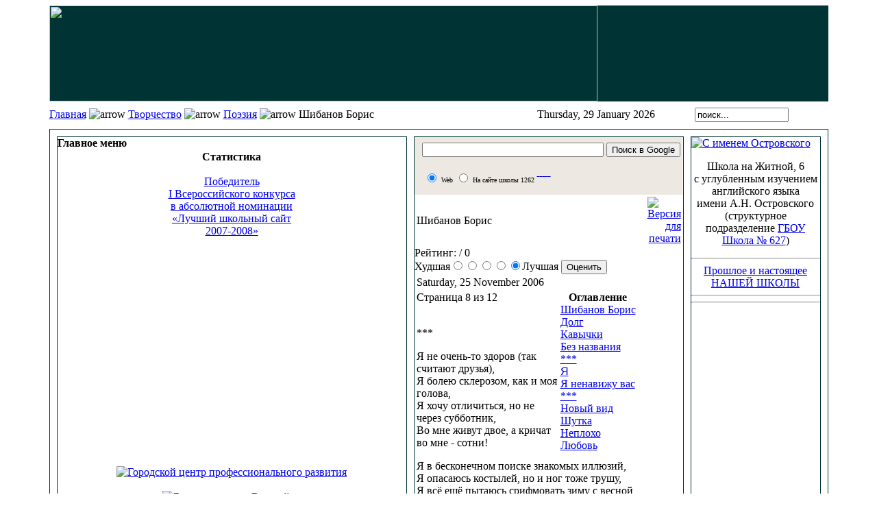

--- FILE ---
content_type: text/html; charset=windows-1251
request_url: http://sholohov.sch1262.ru/index.php?option=com_content&task=view&id=382&Itemid=44&limit=1&limitstart=7
body_size: 35091
content:

<?xml version="1.0" encoding="Windows-1251"?><!DOCTYPE html PUBLIC "-//W3C//DTD XHTML 1.0 Transitional//EN" "http://www.w3.org/TR/xhtml1/DTD/xhtml1-transitional.dtd">
<html xmlns="http://www.w3.org/1999/xhtml">
<head>
<title>Наша школа - Шибанов Борис: ***</title>
<meta name="description" content="Сайт средней щколы 1262 города Москвы" />
<meta name="keywords" content="обучение, английский, информационные технологии, запись в первый класс, первый класс, школа 38, 10 класс, 11 класс" />
<meta name="Generator" content="Mambo - Copyright 2000 - 2005 Miro International Pty Ltd.  Все права защищены." />
<meta name="robots" content="index, follow" />
	<link rel="shortcut icon" href="http://sch1262-ru.1gb.ru/images/favicon.ico" />
	<meta http-equiv="Content-Type" content="text/html;>charset=Windows-1251" />
<link rel="stylesheet" href="http://sch1262-ru.1gb.ru/templates/jo_newone_bl/css/template_css.css" type="text/css"/><link rel="shortcut icon" href="http://sch1262-ru.1gb.ru/images/favicon.ico" /></head>

</head>

<body>
<div align="center">
  


  <table width="90%" cellpadding="0" cellspacing="0">
    <tr>
      
	<td><table width="100%" height="140" cellpadding="0" cellspacing="0" background="http://sch1262-ru.1gb.ru/templates/jo_newone_bl/images/topfon.jpg" bgcolor="#003333">
        <tr>
          <td align="left" valign="middle"><div align="right">
           
               

 <table width="100%"  border="0" cellspacing="0" cellpadding="0">
              <tr>
                 <td><div align="left"><img src="templates/jo_newone_bl/images/top3.jpg" width="800" height="140"></div></td>

		 </div>
              </tr>
            </table>
          </div></td>
        </tr>
      </table>
        <table width="100%"  border="0" cellspacing="0" cellpadding="0" background="http://sch1262-ru.1gb.ru/templates/jo_newone_bl/images/data.jpg" height="40">
          <tr class="bb">
            <td><table width="100%"  border="0" cellspacing="0" cellpadding="0">
              <tr>
                <td width="374" align="left" valign="middle"><span class="pathway"><a href="index.php" class="pathway">Главная</a> <img src="http://sch1262-ru.1gb.ru/templates/jo_newone_bl/images/arrow.png" border="0" alt="arrow" /> <a href="index.php?option=com_content&amp;task=section&amp;id=6&amp;Itemid=44" class="pathway">Творчество</a> <img src="http://sch1262-ru.1gb.ru/templates/jo_newone_bl/images/arrow.png" border="0" alt="arrow" /> <a href="index.php?option=com_content&amp;task=category&amp;sectionid=6&amp;id=76&amp;Itemid=44" class="pathway">Поэзия</a> <img src="http://sch1262-ru.1gb.ru/templates/jo_newone_bl/images/arrow.png" border="0" alt="arrow" />   Шибанов Борис </span>
</td>
                <td width="160"><div align="right"><font class="date">Thursday, 29 January 2026</font></div></td>
                <td width="152" align="center" valign="middle"><div align="center">
                  <form action="index.php" method="post">
                    <div align="center">
                      <input class="inputbox" type="text" name="searchword" size="15" value="поиск..."  onblur="if(this.value=='') this.value='поиск...';" onfocus="if(this.value=='поиск...') this.value='';" />
                      <input type="hidden" name="option" value="search" />
                    </div>
                  </form>
                </div></td>
              </tr>
            </table></td>
          </tr>
        </table>
        <table width="100%"  border="0" cellpadding="0" cellspacing="0" bordercolor="#003300">
          <tr>
            <td><table width="100%"  border="1" cellpadding="0" cellspacing="10" bordercolor="#003333">
              <tr bordercolor="#006633">
                <td width="170" valign="top" bordercolorlight="#006633" bordercolordark="#006633">			<table cellpadding="0" cellspacing="0" class="moduletable">
							<tr>
					<th valign="top">
										Главное меню					</th>
				</tr>
							<tr>
				<td>
				<table border=0 cellspacing=1 cellpadding=0 width="100%"><TR><TD align=left>
<link rel="StyleSheet" href="http://sch1262-ru.1gb.ru/modules/dtree/dtree.css" type="text/css" />
<script type="text/javascript" src="http://sch1262-ru.1gb.ru/modules/dtree/dtree.js"></script>
<script type="text/javascript">
d34_1 = new dTree('d34_1',"http://sch1262-ru.1gb.ru");
d34_1.config.useSelection=true;
d34_1.config.useLines=true;
d34_1.config.useIcons=true;
d34_1.config.useStatusText=false;
d34_1.config.closeSameLevel=false;
d34_1.add(0,-1,"Главная","index.php?option=com_frontpage&amp;Itemid=1","","")
d34_1.add(42,0,
		    "НАША ШКОЛА","index.php?option=com_content&amp;task=section&amp;id=7&amp;Itemid=42","","")
d34_1.add(99,0,
		    "ДОШКОЛЬНОЕ ОТДЕЛЕНИЕ","index.php?option=com_content&amp;task=blogsection&amp;id=21&amp;Itemid=99","","")
d34_1.add(78,0,
		    "НАЧАЛЬНАЯ ШКОЛА","index.php?option=com_content&amp;task=section&amp;id=13&amp;Itemid=78","","")
d34_1.add(80,0,
		    "ПРОФИЛЬНАЯ ШКОЛА","index.php?option=com_content&amp;task=section&amp;id=20&amp;Itemid=80","","")
d34_1.add(97,0,
		    "ИННОВАЦИОННАЯ ДЕЯТЕЛЬНОСТЬ","index.php?option=com_content&amp;task=section&amp;id=22&amp;Itemid=97","","")
d34_1.add(79,0,
		    "ПОДГОТОВКА к ЕГЭ и ГИА","index.php?option=com_content&amp;task=category&amp;sectionid=20&amp;id=159&amp;Itemid=79","","")
d34_1.add(76,0,
		    "ДОМАШНИЕ ЗАДАНИЯ","index.php?option=com_content&amp;task=category&amp;sectionid=7&amp;id=148&amp;Itemid=76","","")
d34_1.add(75,0,
		    "ДЛЯ РОДИТЕЛЕЙ","index.php?option=com_content&amp;task=category&amp;sectionid=7&amp;id=147&amp;Itemid=75","","")
d34_1.add(2,0,
		    "Новости","index.php?option=com_content&amp;task=section&amp;id=1&amp;Itemid=2","","")
d34_1.add(41,0,
		    "События","index.php?option=com_content&amp;task=section&amp;id=4&amp;Itemid=41","","")
d34_1.add(43,0,
		    "Традиции","index.php?option=com_content&amp;task=section&amp;id=5&amp;Itemid=43","","")
d34_1.add(61,0,
		    "Увлечения","index.php?option=com_content&amp;task=section&amp;id=16&amp;Itemid=61","","")
d34_1.add(44,0,
		    "Творчество","index.php?option=com_content&amp;task=section&amp;id=6&amp;Itemid=44","","")
d34_1.add(45,0,
		    "Наши проекты","index.php?option=com_content&amp;task=section&amp;id=10&amp;Itemid=45","","")
d34_1.add(73,0,
		    "Музей памяти","index.php?option=com_content&amp;task=view&amp;id=671&amp;Itemid=73","","")
d34_1.add(72,0,
		    "Галерея победителей","index.php?option=com_content&amp;task=section&amp;id=18&amp;Itemid=72","","")
d34_1.add(4,0,
		    "Ссылки","index.php?option=com_weblinks&amp;Itemid=4","","")
d34_1.add(27,0,
		    "Поиск","index.php?option=com_search&amp;Itemid=27","","")
d34_1.add(54,0,
		    "Форумы","index.php?option=com_simpleboard&amp;Itemid=54","","")
d34_1.add(3,0,
		    "Обратная связь","index.php?option=com_contact&amp;Itemid=3","","")
d34_1.add(69,0,
		    "Карта сайта","index.php?option=com_rd_sitemap&amp;Itemid=69","","")
d34_1.add(94,0,
		    "Официальный сайт школы","http://sch1262c.mskobr.ru","","_window")
d34_1.add(96,42,
		    "О ШКОЛЕ","index.php?option=com_content&amp;task=category&amp;sectionid=7&amp;id=149&amp;Itemid=96","","")
d34_1.add(93,42,
		    "ПУБЛИЧНЫЙ ДОКЛАД","/up/1262publ_doklad2.pdf","","_window")
d34_1.add(89,42,
		    "ПОСТАВКА ОБОРУДОВАНИЯ","index.php?option=com_content&amp;task=category&amp;sectionid=7&amp;id=168&amp;Itemid=89","","")
d34_1.add(88,42,
		    "ПИЛОТНЫЙ ПРОЕКТ","index.php?option=com_content&amp;task=view&amp;id=960&amp;Itemid=88","","")
d34_1.add(90,42,
		    "ЛОКАЛЬНЫЕ НОРМАТИВНЫЕ АКТЫ","index.php?option=com_content&amp;task=view&amp;id=949&amp;Itemid=90","","")
d34_1.add(86,42,
		    "О школе","index.php?option=com_content&amp;task=category&amp;sectionid=7&amp;id=149&amp;Itemid=86","","")
d34_1.add(82,42,
		    "Правоустанавливающие документы","index.php?option=com_content&amp;task=category&amp;sectionid=7&amp;id=143&amp;Itemid=82","","")
d34_1.add(98,42,
		    "Финансовая деятельность","http://sch1262c.mskobr.ru/finansirovanie/financial_activity/","","_window")
d34_1.add(85,42,
		    "Официальная информация","index.php?option=com_content&amp;task=category&amp;sectionid=7&amp;id=69&amp;Itemid=85","","")
d34_1.add(83,42,
		    "Администрация школы","index.php?option=com_content&amp;task=category&amp;sectionid=7&amp;id=134&amp;Itemid=83","","")
d34_1.add(95,42,
		    "Педагогический коллектив","index.php?option=com_content&amp;task=view&amp;id=1108&amp;Itemid=95","","")
d34_1.add(92,42,
		    "Спортивная работа","index.php?option=com_content&amp;task=category&amp;sectionid=18&amp;id=129&amp;Itemid=92","","")
d34_1.add(100,99,
		    "Детский сад - Центр развития ребенка","http://sch1262c.mskobr.ru/dou_edu/doshkol_noe_otdelenie_-_centr_razvitiya_rebenka/","","_window")
d34_1.add(101,99,
		    "Детский сад компенсирующего вида","http://sch1262c.mskobr.ru/dou_edu/doshkol_noe_otdelenie_kompensiruyuwego_vida/","","_window")
document.write(d34_1);
d34_1.closeAll();
d34_1.openTo(44,true);
</script>
</td></tr></table>
				</td>
			</tr>
			</table>
						<table cellpadding="0" cellspacing="0" class="moduletable">
						<tr>
				<td>
								</td>
			</tr>
			</table>
						<table cellpadding="0" cellspacing="0" class="moduletable">
							<tr>
					<th valign="top">
										Статистика					</th>
				</tr>
							<tr>
				<td>
				<br>
<div align="center" >



<noindex><a href="http://sch1262-ru.1gb.ru/index.php?option=com_content&task=view&id=786&Itemid=72">Победитель<br> I Всероссийского конкурса<br> в абсолютной номинации<br> «Лучший школьный сайт<br> 2007-2008»</a></noindex>
<br><br>
<script async src="//pagead2.googlesyndication.com/pagead/js/adsbygoogle.js"></script>
<!-- Адаптивный -->
<ins class="adsbygoogle"
     style="display:block"
     data-ad-client="ca-pub-6065893137869340"
     data-ad-slot="1915777218"
     data-ad-format="auto"></ins>
<script>
(adsbygoogle = window.adsbygoogle || []).push({});
</script>  
<br><br>
<noindex><a href="http://centrprof.dogm.mos.ru" target="_blank"><img src="/images/stories/center_profrazvitiya.jpg" border="0" alt="Городской центр профессионального развития" width="231" height="86"> </a> </noindex>
<br><br>
<noindex><a href="http://e-parta.ru" target="_blank"><img src="/images/stories/e-parta.jpg" border="0" alt="Блог школьного Всезнайки" width="230" height="120"> </a> </noindex>
<br><br>
<noindex><a href="http://o.cscore.ru/vladarb/disc135" target="_blank"><img src="/images/stories/photoshop2.jpg" border="0" alt="Видеоуроки по самым разным направлениям работы в Adobe Photoshop" width="240" height="325"> </a> </noindex>

<br><br>
<!-- HotLog --> 

<script type="text/javascript" language="javascript"> 
hotlog_js="1.0"; 
hotlog_r=""+Math.random()+"&s=345361&im=212&r="+escape(document.referrer)+"&pg="+ 
escape(window.location.href); 
document.cookie="hotlog=1; path=/"; hotlog_r+="&c="+(document.cookie?"Y":"N"); 
</script> 
<script type="text/javascript" language="javascript1.1"> 
hotlog_js="1.1";hotlog_r+="&j="+(navigator.javaEnabled()?"Y":"N") 
</script> 
<script type="text/javascript" language="javascript1.2"> 
hotlog_js="1.2"; 
hotlog_r+="&wh="+screen.width+'x'+screen.height+"&px="+ 
(((navigator.appName.substring(0,3)=="Mic"))? 
screen.colorDepth:screen.pixelDepth)</script> 
<script type="text/javascript" language="javascript1.3">hotlog_js="1.3"</script> 
<script type="text/javascript" language="javascript">hotlog_r+="&js="+hotlog_js; 
document.write("<a href='http://click.hotlog.ru/?345361' target='_top'><img "+ 
" src='http://hit15.hotlog.ru/cgi-bin/hotlog/count?"+ 
hotlog_r+"&' border=0 width=88 height=100 alt=HotLog><\/a>") 
</script> 
<noscript> 
<noindex><a href="http://click.hotlog.ru/?345361" target="_blank"><img src="http://hit15.hotlog.ru/cgi-bin/hotlog/count?s=345361&amp;im=212" border=0  
 width=88 height=100 alt="HotLog"></a> </noindex>
</noscript> 

<!-- /HotLog --> 


<br> <br>
</div>



 
<strong>Время: </strong> 16:31<br />
<strong>ВСЕГО - <br>Пользователей:</strong> 15161<br />
<strong>Статей:</strong> 1599<br />
<strong>Ссылок:</strong> 51<br />
 
<br><br>

				</td>
			</tr>
			</table>
			                  <div align="left"></div>
                  <div align="center"></div>
                  <p> <span class="newsflash">                  </span></p></td>
                <td align="left" valign="top" bordercolorlight="#006633" bordercolordark="#006633">
<!-- SiteSearch Google -->
<form method="get" action="http://www.google.com/custom" target="google_window">
<table border="0" bgcolor="#EDE8E1">
<tr><td nowrap="nowrap" valign="top" align="left" height="32">

</td>
<td nowrap="nowrap">
<input type="hidden" name="domains" value="sch1262"></input>
<input type="text" name="q" size="31" maxlength="255" class="inputbox" value=""></input>
<input type="submit" name="sa" class="button" value="Поиск в Google">
</td>
</tr>
<tr>
<td>&nbsp;</td>
<td nowrap="nowrap">
<table>
<tr>
<td>
<input type="radio" name="sitesearch" value="" checked="checked"></input>
<font size="-2" color="#000000">Web</font>
</td>
<td>
<input type="radio" name="sitesearch" value="sch1262"></input>
<font size="-2" color="#000000">На сайте школы 1262</font>
</td><td></input>			<table cellpadding="0" cellspacing="0" class="moduletable">
						<tr>
				<td>
				<!-- FishEye Menu by http://www.templateplazza.com -->
<div id="fisheye" class="fisheye">
<link rel="stylesheet" href="modules/fisheye_menu/menu.css" type="text/css" />
<script type="text/javascript" src="modules/fisheye_menu/jquery.js"></script>
<script type="text/javascript" src="modules/fisheye_menu/fisheye.js"></script>
<script type="text/javascript" src="modules/fisheye_menu/iutil.js"></script>
<script>jQuery.noConflict();</script>
		<div  class="fisheyeContainter">
					<a href="http://sch1262.ru" class="fisheyeItem">
				<img alt="" style="behavior: url('modules/fisheye_menu/png.htc');" src="modules/fisheye_menu/images/home.png" width="30"/>
				<span style="display: none;color:#333333;font-size:12px;">Главная</span>
			</a>
						
						<a href="http://sch1262.ru/index.php?option=com_ponygallery&Itemid=57.com" class="fisheyeItem">
				<img alt="" style="behavior: url('modules/fisheye_menu/png.htc');" src="modules/fisheye_menu/images/display.png" width="30"/>
				<span style="display: none;color:#333333;font-size:12px;">ФОТОальбом</span>
			</a>
						
						<a href="http://sch1262.ru/index.php?option=com_weblinks&Itemid=4.com" class="fisheyeItem">
				<img alt="" style="behavior: url('modules/fisheye_menu/png.htc');" src="modules/fisheye_menu/images/fav.png" width="30"/>
				<span style="display: none;color:#333333;font-size:12px;">Ссылки</span>
			</a>
						
						<a href="http://sch1262.ru/index.php?option=com_search&Itemid=27.com" class="fisheyeItem">
				<img alt="" style="behavior: url('modules/fisheye_menu/png.htc');" src="modules/fisheye_menu/images/filefind.png" width="30"/>
				<span style="display: none;color:#333333;font-size:12px;">Поиск</span>
			</a>
						
						<a href="http://sch1262.ru/index.php?option=com_simpleboard&Itemid=54.com" class="fisheyeItem">
				<img alt="" style="behavior: url('modules/fisheye_menu/png.htc');" src="modules/fisheye_menu/images/appointment-new.png" width="30"/>
				<span style="display: none;color:#333333;font-size:12px;">Форум</span>
			</a>
						
						<a href="http://sch1262.ru/index.php?option=com_contact&Itemid=3.com" class="fisheyeItem">
				<img alt="" style="behavior:url('modules/fisheye_menu/png.htc');" src="modules/fisheye_menu/images/fileopen.png" width="30"/>
				<span style="display: none;color:#333333;font-size:12px;">Контакты</span>
			</a>
						
									
			<script type="text/javascript">
			jQuery(document).ready(
				function()
				{
					jQuery('#fisheye').Fisheye(
						{
						maxWidth: 60,
						items: 'a',
						itemsText: 'span',
						container: '.fisheyeContainter',
						itemWidth: 40,
						proximity: 80,
						alignment : 'left',
						halign : 'left'
						}
					)
				}
			);

		</script>
		</div>
</div>

				</td>
			</tr>
			</table>
			<br></td>
</tr>
</table>
<input type="hidden" name="client" value="pub-6065893137869340"></input>
<input type="hidden" name="forid" value="1"></input>
<input type="hidden" name="ie" value="windows-1251"></input>
<input type="hidden" name="oe" value="windows-1251"></input>
<input type="hidden" name="cof" value="GALT:#0066CC;GL:1;DIV:#999999;VLC:336633;AH:center;BGC:FFFFFF;LBGC:FF9900;ALC:0066CC;LC:0066CC;T:000000;GFNT:666666;GIMP:666666;LH:50;LW:214;L:http://econom.mslu.ru/share/logo_search1262.jpg;S:http://www.google.com/adsense;FORID:1;"></input>
<input type="hidden" name="hl" value="ru"></input>
</td></tr></table>
</form>
<!-- SiteSearch Google -->



			<table class="contentpaneopen">
			<tr>
								<td class="contentheading" width="100%">
				Шибанов Борис								</td>
								<td align="right" width="100%" class="buttonheading">
				<a href="javascript:void window.open('http://sch1262-ru.1gb.ru/index2.php?option=com_content&amp;task=view&amp;id=382&amp;Itemid=44&amp;pop=1&amp;page=7', 'win2', 'status=no,toolbar=no,scrollbars=yes,titlebar=no,menubar=no,resizable=yes,width=640,height=480,directories=no,location=no');" title="Версия для печати">
				<img src="http://sch1262-ru.1gb.ru/images/M_images/printButton.png" alt="Версия для печати" align="middle" name="image" border="0" />				</a>
				</td>
							</tr>
			</table>
			<form method="post" action="index.php"><span class="content_rating">Рейтинг:<img src="http://sch1262-ru.1gb.ru/images/M_images/rating_star_blank.png" alt="" align="middle" name="image" border="0" /><img src="http://sch1262-ru.1gb.ru/images/M_images/rating_star_blank.png" alt="" align="middle" name="image" border="0" /><img src="http://sch1262-ru.1gb.ru/images/M_images/rating_star_blank.png" alt="" align="middle" name="image" border="0" /><img src="http://sch1262-ru.1gb.ru/images/M_images/rating_star_blank.png" alt="" align="middle" name="image" border="0" /><img src="http://sch1262-ru.1gb.ru/images/M_images/rating_star_blank.png" alt="" align="middle" name="image" border="0" />&nbsp;/&nbsp;0</span>
<br />
<span class="content_vote">Худшая<input type="radio" alt="vote 1 star" name="user_rating" value="1" /><input type="radio" alt="vote 2 star" name="user_rating" value="2" /><input type="radio" alt="vote 3 star" name="user_rating" value="3" /><input type="radio" alt="vote 4 star" name="user_rating" value="4" /><input type="radio" alt="vote 5 star" name="user_rating" value="5" checked="checked" />Лучшая&nbsp;<input class="button" type="submit" name="submit_vote" value="Оценить" /><input type="hidden" name="task" value="vote" /><input type="hidden" name="pop" value="0" /><input type="hidden" name="option" value="com_content" /><input type="hidden" name="Itemid" value="44" /><input type="hidden" name="cid" value="382" /><input type="hidden" name="url" value="/index.php?option=com_content&amp;task=view&amp;id=382&amp;Itemid=44&amp;limit=1&amp;limitstart=7" /></span></form>
		<table class="contentpaneopen">
					<tr>
				<td valign="top" colspan="2" class="createdate">
				Saturday, 25 November 2006				</td>
			</tr>
					<tr>
			<td valign="top" colspan="2">
			
	<table cellpadding="0" cellspacing="0" class="contenttoc" align="right">
	<tr>
		<th>Оглавление</th>
	</tr>
	
	<tr>
		<td>
		<a href="index.php?option=com_content&amp;task=view&amp;id=382&amp;Itemid=44" class="toclink">Шибанов Борис</a>
		</td>
	</tr>
	
				<tr>
					<td>
					<a href="index.php?option=com_content&amp;task=view&amp;id=382&amp;Itemid=44&amp;limit=1&amp;limitstart=1" class="toclink">Долг</a>
					</td>
				</tr>
				
				<tr>
					<td>
					<a href="index.php?option=com_content&amp;task=view&amp;id=382&amp;Itemid=44&amp;limit=1&amp;limitstart=2" class="toclink">Кавычки</a>
					</td>
				</tr>
				
				<tr>
					<td>
					<a href="index.php?option=com_content&amp;task=view&amp;id=382&amp;Itemid=44&amp;limit=1&amp;limitstart=3" class="toclink">Без названия</a>
					</td>
				</tr>
				
				<tr>
					<td>
					<a href="index.php?option=com_content&amp;task=view&amp;id=382&amp;Itemid=44&amp;limit=1&amp;limitstart=4" class="toclink">***</a>
					</td>
				</tr>
				
				<tr>
					<td>
					<a href="index.php?option=com_content&amp;task=view&amp;id=382&amp;Itemid=44&amp;limit=1&amp;limitstart=5" class="toclink"></font><font face="Arial">Я</a>
					</td>
				</tr>
				
				<tr>
					<td>
					<a href="index.php?option=com_content&amp;task=view&amp;id=382&amp;Itemid=44&amp;limit=1&amp;limitstart=6" class="toclink">Я ненавижу вас</a>
					</td>
				</tr>
				
				<tr>
					<td>
					<a href="index.php?option=com_content&amp;task=view&amp;id=382&amp;Itemid=44&amp;limit=1&amp;limitstart=7" class="toclink">***</a>
					</td>
				</tr>
				
				<tr>
					<td>
					<a href="index.php?option=com_content&amp;task=view&amp;id=382&amp;Itemid=44&amp;limit=1&amp;limitstart=8" class="toclink">Новый вид </a>
					</td>
				</tr>
				
				<tr>
					<td>
					<a href="index.php?option=com_content&amp;task=view&amp;id=382&amp;Itemid=44&amp;limit=1&amp;limitstart=9" class="toclink">Шутка</a>
					</td>
				</tr>
				
				<tr>
					<td>
					<a href="index.php?option=com_content&amp;task=view&amp;id=382&amp;Itemid=44&amp;limit=1&amp;limitstart=10" class="toclink">Неплохо</a>
					</td>
				</tr>
				
				<tr>
					<td>
					<a href="index.php?option=com_content&amp;task=view&amp;id=382&amp;Itemid=44&amp;limit=1&amp;limitstart=11" class="toclink">Любовь</a>
					</td>
				</tr>
				</table><div class="pagenavcounter">Страница 8 из 12</div></p>
<p><br />
*** </p>
<p>Я не очень-то здоров (так считают друзья), <br />
Я болею склерозом, как и моя голова,<br />
Я хочу отличиться, но не через субботник, <br />
Во мне живут двое, а кричат во мне - сотни!</p>
<p>Я в бесконечном поиске знакомых иллюзий, <br />
Я опасаюсь костылей, но и ног тоже трушу, <br />
Я всё ещё пытаюсь срифмовать зиму с весной, <br />
И к границам небесным подбираю пароль.</p>
<p>Я рыбка в аквариуме подобной мне рыбы, <br />
Я дешёвый полироль, на дорогой картине, <br />
Я камень с верёвкой, я свой смертный бог, <br />
Хотя порой мне кажется - я просто мох.</p>
<p>"Небо без одной звезды"<br />
Луна чиста и так красива, <br />
На небе без одной звезды. <br />
Всё так спокойно, все забыли, </p>
<p>Что в небе нет одной звезды.<br />
Лишь смотрят и не замечают, <br />
Что в небе нет одной звезды. <br />
И радуются, восклицают... </p>
<p>А в небе нет одной звезды.<br />
Все в восхищении картинном, <br />
Хотя и нет одной звезды, <br />
И только я заметил мирно: </p>
<p>"А в небе нет одной звезды…"<br />
Спросили: "Что тебе за дело, <br />
Что в небе нет одной звезды?!" <br />
Ответил я, сказав несмело: </p>
<p>"Так там же нет моей звезды..."<br />
«равенство»<br />
Все мы равны по горизонтали, <br />
Cправа-налево, слева-направо, </p>
<p>Но каждый из нас внутри вертикален, <br />
От рая до ада, от ада до рая.<br />
Кто-то - длиннее, кто-то короче, <br />
От точки к точке, к точке от точки, </p>
<p>Кто-то - прямой, а кто-то - не очень, <br />
Впрочем - неважно, неважно, впрочем.<br />
Кто-то - вниз сверху, кто-то - вверх снизу, <br />
От минуса к плюсу, от плюса - в минус, </p>
<p>Идёт через цифры и видит в них лица, <br />
В клетках тетради пытается биться.</p>
<p><br />
<br /><div class="pagenavbar"><div><a href="index.php?option=com_content&amp;task=view&amp;id=382&amp;Itemid=44&amp;limit=1&amp;limitstart=6">&gt;&gt;Предыдущая</a> - <a href="index.php?option=com_content&amp;task=view&amp;id=382&amp;Itemid=44&amp;limit=1&amp;limitstart=8">Следующая&gt;&gt;</a></div></div><br />			</td>
		</tr>
				</table>
				<table align="center" style="margin-top: 25px;">
		<tr>
							<th class="pagenav_prev">
				<a href="index.php?option=com_content&amp;task=view&amp;id=384&amp;Itemid=44">
				&lt; Пред.				</a>
				</th>
								<td width="50px">&nbsp;

				</td>
								<th class="pagenav_next">
				<a href="index.php?option=com_content&amp;task=view&amp;id=189&amp;Itemid=44">
				След. &gt;				</a>
				</th>
						</tr>
		</table>
					<div class="back_button">
			<a href='javascript:history.go(-1)'>
			[Назад]			</a>
			</div>
			


</td>
                <td width="170" align="left" valign="top" bordercolorlight="#006633" bordercolordark="#006633">
                
<A HREF="http://sch1262.ru/includes/links.php?go=http://sch1262-ru.1gb.ru/index.php?option=com_content&task=category&sectionid=7&id=157&Itemid=42"><img src="templates/jo_newone_bl/images/ostrovskiy188.jpg" border="0" alt="С именем Островского"></A>

<div align="center">
<p>Школа на Житной, 6
<br> с углубленным изучением английского языка   <br> имени А.Н. Островского<br>(структурное подразделение <a href=http://sch1262.ru/includes/links.php?go=http://sch627.mskobr.ru/ target=_blank>ГБОУ Школа № 627</a>)
<hr>
<a href=/index.php?option=com_content&task=view&id=1736&Itemid=96>Прошлое и настоящее <br>НАШЕЙ ШКОЛЫ</a>
<hr> <hr>                                 


<embed height="355" width="188" bgcolor="#ffffff" name="vishnu" src="http://www.iii.ru/static/Vishnu.swf" wmode="window" flashvars="uuid=b5181671-b025-4755-bc8c-a9931b7c472f&disableRuOverride=1&skin_color=0xEBEBEB&vertical_layout=1" type="application/x-shockwave-flash" quality="high" style=""></embed>

<br><br>
<script async src="//pagead2.googlesyndication.com/pagead/js/adsbygoogle.js"></script>
<!-- Адаптивный -->
<ins class="adsbygoogle"
     style="display:block"
     data-ad-client="ca-pub-6065893137869340"
     data-ad-slot="1915777218"
     data-ad-format="auto"></ins>
<script>
(adsbygoogle = window.adsbygoogle || []).push({});
</script>

  			<table cellpadding="0" cellspacing="0" class="moduletable">
							<tr>
					<th valign="top">
										Последние статьи					</th>
				</tr>
							<tr>
				<td>
				<ul class="latestnews">
	<li class="latestnews">
	<a href="index.php?option=com_content&amp;task=view&amp;id=1619&amp;Itemid=80" class="latestnews">
	Пересдача зачета по английскому языку 	</a>
	</li>
		<li class="latestnews">
	<a href="index.php?option=com_content&amp;task=view&amp;id=1617&amp;Itemid=78" class="latestnews">
	Оформление документов для приема в первый класс	</a>
	</li>
		<li class="latestnews">
	<a href="index.php?option=com_content&amp;task=view&amp;id=1616&amp;Itemid=42" class="latestnews">
	Реорганизация школы в форме присоединения	</a>
	</li>
		<li class="latestnews">
	<a href="index.php?option=com_content&amp;task=view&amp;id=1615&amp;Itemid=42" class="latestnews">
	Приказ об исполнении обязанностей директора ГБОУ СОШ № 1262	</a>
	</li>
		<li class="latestnews">
	<a href="index.php?option=com_content&amp;task=view&amp;id=1614&amp;Itemid=42" class="latestnews">
	Исполняющий обязанности директора школы Павленко Ирина Николаевна	</a>
	</li>
		<li class="latestnews">
	<a href="index.php?option=com_content&amp;task=view&amp;id=1613&amp;Itemid=43" class="latestnews">
	ОТДЫХ И РАЗВИТИЕ В ЛАГЕРЕ ПРИ ШКОЛЕ	</a>
	</li>
		<li class="latestnews">
	<a href="index.php?option=com_content&amp;task=view&amp;id=1612&amp;Itemid=43" class="latestnews">
	ВЫПУСКНОЙ ВЕЧЕР 2014. ИТОГИ	</a>
	</li>
		<li class="latestnews">
	<a href="index.php?option=com_content&amp;task=view&amp;id=1611&amp;Itemid=44" class="latestnews">
	БЕГЕМОТ. Сборник сочинений учащихся 10-11 класса "А" 2014	</a>
	</li>
		<li class="latestnews">
	<a href="index.php?option=com_content&amp;task=view&amp;id=1610&amp;Itemid=42" class="latestnews">
	2014. Летнее чтение к 5-ому классу по литературе	</a>
	</li>
		<li class="latestnews">
	<a href="index.php?option=com_content&amp;task=view&amp;id=1609&amp;Itemid=42" class="latestnews">
	ОТЧЕТ о работе системы ДО ГБОУ СОШ № 1262 за 2013-2014 учебного года	</a>
	</li>
		<li class="latestnews">
	<a href="index.php?option=com_content&amp;task=view&amp;id=1608&amp;Itemid=61" class="latestnews">
	А вы знаете, как танцуют наши девочки?	</a>
	</li>
		<li class="latestnews">
	<a href="index.php?option=com_content&amp;task=view&amp;id=1607&amp;Itemid=42" class="latestnews">
	Собрание родителей и выпускников 9 классов для поступающих на курсы МГИМО	</a>
	</li>
		<li class="latestnews">
	<a href="index.php?option=com_content&amp;task=view&amp;id=1606&amp;Itemid=43" class="latestnews">
	ОТЗВЕНЕЛ ПРОЩАЛЬНЫЙ ЗВОНОК 2014	</a>
	</li>
		<li class="latestnews">
	<a href="index.php?option=com_content&amp;task=view&amp;id=1605&amp;Itemid=2" class="latestnews">
	Экскурсия в Кузьминки	</a>
	</li>
		<li class="latestnews">
	<a href="index.php?option=com_content&amp;task=view&amp;id=1604&amp;Itemid=42" class="latestnews">
	ПЛАН РАБОТЫ ШКОЛЫ НА ИЮНЬ 2014	</a>
	</li>
		<li class="latestnews">
	<a href="index.php?option=com_content&amp;task=view&amp;id=1603&amp;Itemid=41" class="latestnews">
	АМЕРИКАНСКИЕ ХРОНИКИ	</a>
	</li>
		<li class="latestnews">
	<a href="index.php?option=com_content&amp;task=view&amp;id=1602&amp;Itemid=43" class="latestnews">
	ДЕНЬ ПОБЕДЫ 2014	</a>
	</li>
		<li class="latestnews">
	<a href="index.php?option=com_content&amp;task=view&amp;id=1601&amp;Itemid=42" class="latestnews">
	Объявляется набор в 5-8 и 10-ые классы	</a>
	</li>
		<li class="latestnews">
	<a href="index.php?option=com_content&amp;task=view&amp;id=1600&amp;Itemid=42" class="latestnews">
	2014. Летнее чтение к 6-ому классу	</a>
	</li>
		<li class="latestnews">
	<a href="index.php?option=com_content&amp;task=view&amp;id=1599&amp;Itemid=42" class="latestnews">
	2014. СПИСОК  ЛИТЕРАТУРЫ ДЛЯ  ЛЕТНЕГО ЧТЕНИЯ (7 кл.)	</a>
	</li>
		<li class="latestnews">
	<a href="index.php?option=com_content&amp;task=view&amp;id=1598&amp;Itemid=2" class="latestnews">
	6-А в Нескучном саду	</a>
	</li>
		<li class="latestnews">
	<a href="index.php?option=com_content&amp;task=view&amp;id=1596&amp;Itemid=42" class="latestnews">
	2014. Список книг (литература) для  летнего чтения  8 (9) класс	</a>
	</li>
		<li class="latestnews">
	<a href="index.php?option=com_content&amp;task=view&amp;id=1595&amp;Itemid=42" class="latestnews">
	Территориальное размещение учебных классов школы 1262 в 2014-2015 уч. году	</a>
	</li>
		<li class="latestnews">
	<a href="index.php?option=com_content&amp;task=view&amp;id=1594&amp;Itemid=78" class="latestnews">
	Родительское собрание будущих первоклассников	</a>
	</li>
		<li class="latestnews">
	<a href="index.php?option=com_content&amp;task=view&amp;id=1593&amp;Itemid=42" class="latestnews">
	2014. ЛЕТНЕЕ ЧТЕНИЕ ПО НЕМЕЦКОМУ ЯЗЫКУ	</a>
	</li>
	</ul>				</td>
			</tr>
			</table>
						<table cellpadding="0" cellspacing="0" class="moduletable">
							<tr>
					<th valign="top">
										Популярное					</th>
				</tr>
							<tr>
				<td>
				<ul class="mostread">
 	<li class="latestnews">
 	<a href="index.php?option=com_content&amp;task=view&amp;id=504&amp;Itemid=44" class="mostread">
 	Сочинение "Моя семья" 	</a>
 	</li>
 	 	<li class="latestnews">
 	<a href="index.php?option=com_content&amp;task=view&amp;id=190&amp;Itemid=42" class="mostread">
 	Медалисты 2002-2003 	</a>
 	</li>
 	 	<li class="latestnews">
 	<a href="index.php?option=com_content&amp;task=view&amp;id=382&amp;Itemid=44" class="mostread">
 	Шибанов Борис 	</a>
 	</li>
 	 	<li class="latestnews">
 	<a href="index.php?option=com_content&amp;task=view&amp;id=649&amp;Itemid=44" class="mostread">
 	Сочинение про лето 	</a>
 	</li>
 	 	<li class="latestnews">
 	<a href="index.php?option=com_content&amp;task=view&amp;id=327&amp;Itemid=45" class="mostread">
 	Наш проект - сайт о художнике И. Левитане 	</a>
 	</li>
 	 	<li class="latestnews">
 	<a href="index.php?option=com_content&amp;task=view&amp;id=386&amp;Itemid=44" class="mostread">
 	Меркулова Мария 	</a>
 	</li>
 	 	<li class="latestnews">
 	<a href="index.php?option=com_content&amp;task=view&amp;id=522&amp;Itemid=42" class="mostread">
 	С.Г. Шаповалова. Прямоугольник, его свойства, признаки. План урока, 8 класс 	</a>
 	</li>
 	 	<li class="latestnews">
 	<a href="index.php?option=com_content&amp;task=view&amp;id=873&amp;Itemid=42" class="mostread">
 	6 КЛАСС. ЗАДАНИЕ по русскому языку на весенние каникулы 	</a>
 	</li>
 	 	<li class="latestnews">
 	<a href="index.php?option=com_content&amp;task=view&amp;id=503&amp;Itemid=2" class="mostread">
 	Сочинение "Моя семья" 	</a>
 	</li>
 	 	<li class="latestnews">
 	<a href="index.php?option=com_content&amp;task=view&amp;id=191&amp;Itemid=42" class="mostread">
 	Медалисты 2001-2002 	</a>
 	</li>
 	 	<li class="latestnews">
 	<a href="index.php?option=com_content&amp;task=view&amp;id=329&amp;Itemid=42" class="mostread">
 	Выпускники 2003-2004 	</a>
 	</li>
 	 	<li class="latestnews">
 	<a href="index.php?option=com_content&amp;task=view&amp;id=192&amp;Itemid=44" class="mostread">
 	А. Панина "Во имя любви" (11 кл.) 	</a>
 	</li>
 	 	<li class="latestnews">
 	<a href="index.php?option=com_content&amp;task=view&amp;id=308&amp;Itemid=42" class="mostread">
 	Программа развития школы 	</a>
 	</li>
 	 	<li class="latestnews">
 	<a href="index.php?option=com_content&amp;task=view&amp;id=514&amp;Itemid=42" class="mostread">
 	Путь длиною в 70 лет 	</a>
 	</li>
 	 	<li class="latestnews">
 	<a href="index.php?option=com_content&amp;task=view&amp;id=694&amp;Itemid=78" class="mostread">
 	Неделя математики в начальной школе 	</a>
 	</li>
 	</ul>				</td>
			</tr>
			</table>
			
 <!-- 82c2b6b42571b199 -->
 <br><br>
 <div align="center"> 


 </div>

</div>
                  </td>
              </tr>
            </table></td>
          </tr>
        </table>
        <table width="100%"  border="0" cellspacing="0" cellpadding="0">
          <tr>
            <td align="center" valign="middle"><div align="center">              
              <p><hr>

              <a href="mailto:v.arbesman@mail.ru" class="sublevel">©2004-2016, Москва, Школа на Житной, 6</a><br /><br />
             
              </div></td>
          </tr>
        </table>        
      </td>
    </tr>
  </table>
  
</div>
<script async="async" src="https://w.uptolike.com/widgets/v1/zp.js?pid=1517272" type="text/javascript"></script>
<script src="https://mc.yandex.ru/metrika/watch.js" type="text/javascript"></script>
<script type="text/javascript">
try {
    var yaCounter37220200 = new Ya.Metrika({
        id:37220200,
        clickmap:true,
        trackLinks:true,
        accurateTrackBounce:true
    });
} catch(e) { }
</script>
<noscript><div><img src="https://mc.yandex.ru/watch/37220200" style="position:absolute; left:-9999px;" alt="" /></div></noscript>
</body>
</html><!-- 1769693472 -->

--- FILE ---
content_type: text/html; charset=utf-8
request_url: https://www.google.com/recaptcha/api2/aframe
body_size: 264
content:
<!DOCTYPE HTML><html><head><meta http-equiv="content-type" content="text/html; charset=UTF-8"></head><body><script nonce="LV4rsCpQgabuOnxtcwtJLQ">/** Anti-fraud and anti-abuse applications only. See google.com/recaptcha */ try{var clients={'sodar':'https://pagead2.googlesyndication.com/pagead/sodar?'};window.addEventListener("message",function(a){try{if(a.source===window.parent){var b=JSON.parse(a.data);var c=clients[b['id']];if(c){var d=document.createElement('img');d.src=c+b['params']+'&rc='+(localStorage.getItem("rc::a")?sessionStorage.getItem("rc::b"):"");window.document.body.appendChild(d);sessionStorage.setItem("rc::e",parseInt(sessionStorage.getItem("rc::e")||0)+1);localStorage.setItem("rc::h",'1769693484061');}}}catch(b){}});window.parent.postMessage("_grecaptcha_ready", "*");}catch(b){}</script></body></html>

--- FILE ---
content_type: application/javascript;charset=utf-8
request_url: https://w.uptolike.com/widgets/v1/version.js?cb=cb__utl_cb_share_1769693474563574
body_size: 395
content:
cb__utl_cb_share_1769693474563574('1ea92d09c43527572b24fe052f11127b');